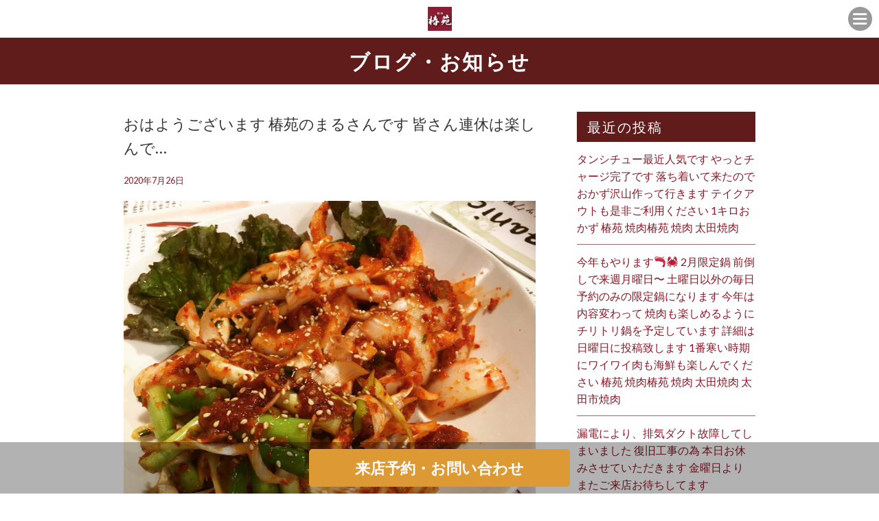

--- FILE ---
content_type: text/html; charset=UTF-8
request_url: https://yakiniku-tubakien.info/%E3%81%8A%E3%81%AF%E3%82%88%E3%81%86%E3%81%94%E3%81%96%E3%81%84%E3%81%BE%E3%81%99-%E6%A4%BF%E8%8B%91%E3%81%AE%E3%81%BE%E3%82%8B%E3%81%95%E3%82%93%E3%81%A7%E3%81%99-%E7%9A%86%E3%81%95%E3%82%93%E9%80%A3/
body_size: 11905
content:
<!DOCTYPE html>
<!--[if IE 7]>
<html class="ie ie7" lang="ja">
<![endif]-->
<!--[if IE 8]>
<html class="ie ie8" lang="ja">
<![endif]-->
<!--[if !(IE 7) | !(IE 8)  ]><!-->
<html lang="ja">
<!--<![endif]-->
<head prefix="og: http://ogp.me/ns# fb: http://ogp.me/ns/fb# article: http://ogp.me/ns/article#">
<!-- Global site tag (gtag.js) - Google Analytics -->
<script async src="https://www.googletagmanager.com/gtag/js?id=UA-185023397-1"></script>
<script>
  window.dataLayer = window.dataLayer || [];
  function gtag(){dataLayer.push(arguments);}
  gtag('js', new Date());

  gtag('config', 'UA-185023397-1');
</script>



<meta charset="UTF-8">
<meta name="viewport" content="width=device-width, initial-scale=1">
<title>おはようございます 椿苑のまるさんです 皆さん連休は楽しんでますかー 椿苑は、雨の中も常連様からのリクエストなども多く 楽しんで頂いています 写真は葱キムチとかすみオニオンキムチ 椿苑のキムチは、自家製ペーストで生野菜を和えるだけのフレッシュキムチです 是非お試し下さい 明日7/27はリクエストの 牛すじのどて煮風煮込みを作ります。 15時~販売致します。 椿苑お馴染みの1キロ1000円です 是非ご利用下さい 焼肉 群馬県 太田 椿苑 生野菜キムチ リクエスト対応 太田テイクアウト 太田市テイクアウト | 焼肉椿苑</title>

<meta name="keywords" content="" />
<meta name="description" content="いつでも美味しいお肉リーズナブルな価格で提供しています。皆さんのお好みやリクエストに合わせてカットや味付け・部位など提供していますので是非「食べ応え」「歯ごたえ」「味わいある」お肉をご堪能下さい！！お客様のリクエストにお答えするお店です！！ ">

<link rel="profile" href="">
<link rel="pingback" href="https://yakiniku-tubakien.info/wp/xmlrpc.php">
<!--[if lt IE 9]>
<script src="https://yakiniku-tubakien.info/wp/wp-content/themes/locals/js/html5.js"></script>
<![endif]-->

<meta property="og:locale" content="">
<meta property="fb:app_id" content="" />
<meta property="og:title" content="">
<meta property="og:type" content="">
<meta property="og:url" content="">
<meta property="og:image" content="">
<meta property="og:site_name" content="">
<meta property="og:image:alt" content="">
<meta property="og:description" content="" />

<meta name="thumbnail" content="" />

<link rel="stylesheet" media="all" href="https://yakiniku-tubakien.info/wp/wp-content/themes/locals/css/reset.css" />

<!-- bxSlider CSS file -->
<!-- jQuery library (served from Google) -->
<script src="//ajax.googleapis.com/ajax/libs/jquery/1.8.2/jquery.min.js"></script>
<script src="https://yakiniku-tubakien.info/wp/wp-content/themes/locals/js/main.js"></script>

<!-- bxSlider Javascript file -->
<link rel="shortcut icon" href="">

<meta name="thumbnail" content="" />
<meta itemprop="image" content="">
<link href="https://fonts.googleapis.com/css?family=Lato:100,300,400,700,900" rel="stylesheet"> 
<link href='https://fonts.googleapis.com/css?family=Raleway:400,400i,300,300i,500,500i,700,700i,600,600i' rel='stylesheet' type='text/css'>
<!-- Global site tag (gtag.js) - Google Analytics -->
<script async src="https://www.googletagmanager.com/gtag/js?id=UA-177899954-1"></script>
<script>
    window.dataLayer = window.dataLayer || [];
    function gtag() {
        dataLayer.push(arguments);
    }
    gtag('js', new Date());

    gtag('config', 'UA-177899954-1', { 'anonymize_ip': false } );
</script>
<meta name='robots' content='max-image-preview:large' />
<link rel='dns-prefetch' href='//fonts.googleapis.com' />
<link rel="alternate" type="application/rss+xml" title="焼肉椿苑 &raquo; フィード" href="https://yakiniku-tubakien.info/feed/" />
<link rel="alternate" type="application/rss+xml" title="焼肉椿苑 &raquo; コメントフィード" href="https://yakiniku-tubakien.info/comments/feed/" />
<link rel="alternate" type="application/rss+xml" title="焼肉椿苑 &raquo; おはようございます 椿苑のまるさんです 皆さん連休は楽しんでますかー 椿苑は、雨の中も常連様からのリクエストなども多く 楽しんで頂いています 写真は葱キムチとかすみオニオンキムチ 椿苑のキムチは、自家製ペーストで生野菜を和えるだけのフレッシュキムチです 是非お試し下さい 明日7/27はリクエストの 牛すじのどて煮風煮込みを作ります。 15時~販売致します。 椿苑お馴染みの1キロ1000円です 是非ご利用下さい 焼肉 群馬県 太田 椿苑 生野菜キムチ リクエスト対応 太田テイクアウト 太田市テイクアウト のコメントのフィード" href="https://yakiniku-tubakien.info/%e3%81%8a%e3%81%af%e3%82%88%e3%81%86%e3%81%94%e3%81%96%e3%81%84%e3%81%be%e3%81%99-%e6%a4%bf%e8%8b%91%e3%81%ae%e3%81%be%e3%82%8b%e3%81%95%e3%82%93%e3%81%a7%e3%81%99-%e7%9a%86%e3%81%95%e3%82%93%e9%80%a3/feed/" />
<script type="text/javascript">
window._wpemojiSettings = {"baseUrl":"https:\/\/s.w.org\/images\/core\/emoji\/14.0.0\/72x72\/","ext":".png","svgUrl":"https:\/\/s.w.org\/images\/core\/emoji\/14.0.0\/svg\/","svgExt":".svg","source":{"concatemoji":"https:\/\/yakiniku-tubakien.info\/wp\/wp-includes\/js\/wp-emoji-release.min.js?ver=6.1.9"}};
/*! This file is auto-generated */
!function(e,a,t){var n,r,o,i=a.createElement("canvas"),p=i.getContext&&i.getContext("2d");function s(e,t){var a=String.fromCharCode,e=(p.clearRect(0,0,i.width,i.height),p.fillText(a.apply(this,e),0,0),i.toDataURL());return p.clearRect(0,0,i.width,i.height),p.fillText(a.apply(this,t),0,0),e===i.toDataURL()}function c(e){var t=a.createElement("script");t.src=e,t.defer=t.type="text/javascript",a.getElementsByTagName("head")[0].appendChild(t)}for(o=Array("flag","emoji"),t.supports={everything:!0,everythingExceptFlag:!0},r=0;r<o.length;r++)t.supports[o[r]]=function(e){if(p&&p.fillText)switch(p.textBaseline="top",p.font="600 32px Arial",e){case"flag":return s([127987,65039,8205,9895,65039],[127987,65039,8203,9895,65039])?!1:!s([55356,56826,55356,56819],[55356,56826,8203,55356,56819])&&!s([55356,57332,56128,56423,56128,56418,56128,56421,56128,56430,56128,56423,56128,56447],[55356,57332,8203,56128,56423,8203,56128,56418,8203,56128,56421,8203,56128,56430,8203,56128,56423,8203,56128,56447]);case"emoji":return!s([129777,127995,8205,129778,127999],[129777,127995,8203,129778,127999])}return!1}(o[r]),t.supports.everything=t.supports.everything&&t.supports[o[r]],"flag"!==o[r]&&(t.supports.everythingExceptFlag=t.supports.everythingExceptFlag&&t.supports[o[r]]);t.supports.everythingExceptFlag=t.supports.everythingExceptFlag&&!t.supports.flag,t.DOMReady=!1,t.readyCallback=function(){t.DOMReady=!0},t.supports.everything||(n=function(){t.readyCallback()},a.addEventListener?(a.addEventListener("DOMContentLoaded",n,!1),e.addEventListener("load",n,!1)):(e.attachEvent("onload",n),a.attachEvent("onreadystatechange",function(){"complete"===a.readyState&&t.readyCallback()})),(e=t.source||{}).concatemoji?c(e.concatemoji):e.wpemoji&&e.twemoji&&(c(e.twemoji),c(e.wpemoji)))}(window,document,window._wpemojiSettings);
</script>
<style type="text/css">
img.wp-smiley,
img.emoji {
	display: inline !important;
	border: none !important;
	box-shadow: none !important;
	height: 1em !important;
	width: 1em !important;
	margin: 0 0.07em !important;
	vertical-align: -0.1em !important;
	background: none !important;
	padding: 0 !important;
}
</style>
	<link rel='stylesheet' id='wp-block-library-css' href='https://yakiniku-tubakien.info/wp/wp-includes/css/dist/block-library/style.min.css?ver=6.1.9' type='text/css' media='all' />
<link rel='stylesheet' id='classic-theme-styles-css' href='https://yakiniku-tubakien.info/wp/wp-includes/css/classic-themes.min.css?ver=1' type='text/css' media='all' />
<style id='global-styles-inline-css' type='text/css'>
body{--wp--preset--color--black: #000000;--wp--preset--color--cyan-bluish-gray: #abb8c3;--wp--preset--color--white: #ffffff;--wp--preset--color--pale-pink: #f78da7;--wp--preset--color--vivid-red: #cf2e2e;--wp--preset--color--luminous-vivid-orange: #ff6900;--wp--preset--color--luminous-vivid-amber: #fcb900;--wp--preset--color--light-green-cyan: #7bdcb5;--wp--preset--color--vivid-green-cyan: #00d084;--wp--preset--color--pale-cyan-blue: #8ed1fc;--wp--preset--color--vivid-cyan-blue: #0693e3;--wp--preset--color--vivid-purple: #9b51e0;--wp--preset--gradient--vivid-cyan-blue-to-vivid-purple: linear-gradient(135deg,rgba(6,147,227,1) 0%,rgb(155,81,224) 100%);--wp--preset--gradient--light-green-cyan-to-vivid-green-cyan: linear-gradient(135deg,rgb(122,220,180) 0%,rgb(0,208,130) 100%);--wp--preset--gradient--luminous-vivid-amber-to-luminous-vivid-orange: linear-gradient(135deg,rgba(252,185,0,1) 0%,rgba(255,105,0,1) 100%);--wp--preset--gradient--luminous-vivid-orange-to-vivid-red: linear-gradient(135deg,rgba(255,105,0,1) 0%,rgb(207,46,46) 100%);--wp--preset--gradient--very-light-gray-to-cyan-bluish-gray: linear-gradient(135deg,rgb(238,238,238) 0%,rgb(169,184,195) 100%);--wp--preset--gradient--cool-to-warm-spectrum: linear-gradient(135deg,rgb(74,234,220) 0%,rgb(151,120,209) 20%,rgb(207,42,186) 40%,rgb(238,44,130) 60%,rgb(251,105,98) 80%,rgb(254,248,76) 100%);--wp--preset--gradient--blush-light-purple: linear-gradient(135deg,rgb(255,206,236) 0%,rgb(152,150,240) 100%);--wp--preset--gradient--blush-bordeaux: linear-gradient(135deg,rgb(254,205,165) 0%,rgb(254,45,45) 50%,rgb(107,0,62) 100%);--wp--preset--gradient--luminous-dusk: linear-gradient(135deg,rgb(255,203,112) 0%,rgb(199,81,192) 50%,rgb(65,88,208) 100%);--wp--preset--gradient--pale-ocean: linear-gradient(135deg,rgb(255,245,203) 0%,rgb(182,227,212) 50%,rgb(51,167,181) 100%);--wp--preset--gradient--electric-grass: linear-gradient(135deg,rgb(202,248,128) 0%,rgb(113,206,126) 100%);--wp--preset--gradient--midnight: linear-gradient(135deg,rgb(2,3,129) 0%,rgb(40,116,252) 100%);--wp--preset--duotone--dark-grayscale: url('#wp-duotone-dark-grayscale');--wp--preset--duotone--grayscale: url('#wp-duotone-grayscale');--wp--preset--duotone--purple-yellow: url('#wp-duotone-purple-yellow');--wp--preset--duotone--blue-red: url('#wp-duotone-blue-red');--wp--preset--duotone--midnight: url('#wp-duotone-midnight');--wp--preset--duotone--magenta-yellow: url('#wp-duotone-magenta-yellow');--wp--preset--duotone--purple-green: url('#wp-duotone-purple-green');--wp--preset--duotone--blue-orange: url('#wp-duotone-blue-orange');--wp--preset--font-size--small: 13px;--wp--preset--font-size--medium: 20px;--wp--preset--font-size--large: 36px;--wp--preset--font-size--x-large: 42px;--wp--preset--spacing--20: 0.44rem;--wp--preset--spacing--30: 0.67rem;--wp--preset--spacing--40: 1rem;--wp--preset--spacing--50: 1.5rem;--wp--preset--spacing--60: 2.25rem;--wp--preset--spacing--70: 3.38rem;--wp--preset--spacing--80: 5.06rem;}:where(.is-layout-flex){gap: 0.5em;}body .is-layout-flow > .alignleft{float: left;margin-inline-start: 0;margin-inline-end: 2em;}body .is-layout-flow > .alignright{float: right;margin-inline-start: 2em;margin-inline-end: 0;}body .is-layout-flow > .aligncenter{margin-left: auto !important;margin-right: auto !important;}body .is-layout-constrained > .alignleft{float: left;margin-inline-start: 0;margin-inline-end: 2em;}body .is-layout-constrained > .alignright{float: right;margin-inline-start: 2em;margin-inline-end: 0;}body .is-layout-constrained > .aligncenter{margin-left: auto !important;margin-right: auto !important;}body .is-layout-constrained > :where(:not(.alignleft):not(.alignright):not(.alignfull)){max-width: var(--wp--style--global--content-size);margin-left: auto !important;margin-right: auto !important;}body .is-layout-constrained > .alignwide{max-width: var(--wp--style--global--wide-size);}body .is-layout-flex{display: flex;}body .is-layout-flex{flex-wrap: wrap;align-items: center;}body .is-layout-flex > *{margin: 0;}:where(.wp-block-columns.is-layout-flex){gap: 2em;}.has-black-color{color: var(--wp--preset--color--black) !important;}.has-cyan-bluish-gray-color{color: var(--wp--preset--color--cyan-bluish-gray) !important;}.has-white-color{color: var(--wp--preset--color--white) !important;}.has-pale-pink-color{color: var(--wp--preset--color--pale-pink) !important;}.has-vivid-red-color{color: var(--wp--preset--color--vivid-red) !important;}.has-luminous-vivid-orange-color{color: var(--wp--preset--color--luminous-vivid-orange) !important;}.has-luminous-vivid-amber-color{color: var(--wp--preset--color--luminous-vivid-amber) !important;}.has-light-green-cyan-color{color: var(--wp--preset--color--light-green-cyan) !important;}.has-vivid-green-cyan-color{color: var(--wp--preset--color--vivid-green-cyan) !important;}.has-pale-cyan-blue-color{color: var(--wp--preset--color--pale-cyan-blue) !important;}.has-vivid-cyan-blue-color{color: var(--wp--preset--color--vivid-cyan-blue) !important;}.has-vivid-purple-color{color: var(--wp--preset--color--vivid-purple) !important;}.has-black-background-color{background-color: var(--wp--preset--color--black) !important;}.has-cyan-bluish-gray-background-color{background-color: var(--wp--preset--color--cyan-bluish-gray) !important;}.has-white-background-color{background-color: var(--wp--preset--color--white) !important;}.has-pale-pink-background-color{background-color: var(--wp--preset--color--pale-pink) !important;}.has-vivid-red-background-color{background-color: var(--wp--preset--color--vivid-red) !important;}.has-luminous-vivid-orange-background-color{background-color: var(--wp--preset--color--luminous-vivid-orange) !important;}.has-luminous-vivid-amber-background-color{background-color: var(--wp--preset--color--luminous-vivid-amber) !important;}.has-light-green-cyan-background-color{background-color: var(--wp--preset--color--light-green-cyan) !important;}.has-vivid-green-cyan-background-color{background-color: var(--wp--preset--color--vivid-green-cyan) !important;}.has-pale-cyan-blue-background-color{background-color: var(--wp--preset--color--pale-cyan-blue) !important;}.has-vivid-cyan-blue-background-color{background-color: var(--wp--preset--color--vivid-cyan-blue) !important;}.has-vivid-purple-background-color{background-color: var(--wp--preset--color--vivid-purple) !important;}.has-black-border-color{border-color: var(--wp--preset--color--black) !important;}.has-cyan-bluish-gray-border-color{border-color: var(--wp--preset--color--cyan-bluish-gray) !important;}.has-white-border-color{border-color: var(--wp--preset--color--white) !important;}.has-pale-pink-border-color{border-color: var(--wp--preset--color--pale-pink) !important;}.has-vivid-red-border-color{border-color: var(--wp--preset--color--vivid-red) !important;}.has-luminous-vivid-orange-border-color{border-color: var(--wp--preset--color--luminous-vivid-orange) !important;}.has-luminous-vivid-amber-border-color{border-color: var(--wp--preset--color--luminous-vivid-amber) !important;}.has-light-green-cyan-border-color{border-color: var(--wp--preset--color--light-green-cyan) !important;}.has-vivid-green-cyan-border-color{border-color: var(--wp--preset--color--vivid-green-cyan) !important;}.has-pale-cyan-blue-border-color{border-color: var(--wp--preset--color--pale-cyan-blue) !important;}.has-vivid-cyan-blue-border-color{border-color: var(--wp--preset--color--vivid-cyan-blue) !important;}.has-vivid-purple-border-color{border-color: var(--wp--preset--color--vivid-purple) !important;}.has-vivid-cyan-blue-to-vivid-purple-gradient-background{background: var(--wp--preset--gradient--vivid-cyan-blue-to-vivid-purple) !important;}.has-light-green-cyan-to-vivid-green-cyan-gradient-background{background: var(--wp--preset--gradient--light-green-cyan-to-vivid-green-cyan) !important;}.has-luminous-vivid-amber-to-luminous-vivid-orange-gradient-background{background: var(--wp--preset--gradient--luminous-vivid-amber-to-luminous-vivid-orange) !important;}.has-luminous-vivid-orange-to-vivid-red-gradient-background{background: var(--wp--preset--gradient--luminous-vivid-orange-to-vivid-red) !important;}.has-very-light-gray-to-cyan-bluish-gray-gradient-background{background: var(--wp--preset--gradient--very-light-gray-to-cyan-bluish-gray) !important;}.has-cool-to-warm-spectrum-gradient-background{background: var(--wp--preset--gradient--cool-to-warm-spectrum) !important;}.has-blush-light-purple-gradient-background{background: var(--wp--preset--gradient--blush-light-purple) !important;}.has-blush-bordeaux-gradient-background{background: var(--wp--preset--gradient--blush-bordeaux) !important;}.has-luminous-dusk-gradient-background{background: var(--wp--preset--gradient--luminous-dusk) !important;}.has-pale-ocean-gradient-background{background: var(--wp--preset--gradient--pale-ocean) !important;}.has-electric-grass-gradient-background{background: var(--wp--preset--gradient--electric-grass) !important;}.has-midnight-gradient-background{background: var(--wp--preset--gradient--midnight) !important;}.has-small-font-size{font-size: var(--wp--preset--font-size--small) !important;}.has-medium-font-size{font-size: var(--wp--preset--font-size--medium) !important;}.has-large-font-size{font-size: var(--wp--preset--font-size--large) !important;}.has-x-large-font-size{font-size: var(--wp--preset--font-size--x-large) !important;}
.wp-block-navigation a:where(:not(.wp-element-button)){color: inherit;}
:where(.wp-block-columns.is-layout-flex){gap: 2em;}
.wp-block-pullquote{font-size: 1.5em;line-height: 1.6;}
</style>
<link rel='stylesheet' id='contact-form-7-css' href='https://yakiniku-tubakien.info/wp/wp-content/plugins/contact-form-7/includes/css/styles.css?ver=5.4.2' type='text/css' media='all' />
<link rel='stylesheet' id='twentythirteen-fonts-css' href='//fonts.googleapis.com/css?family=Source+Sans+Pro%3A300%2C400%2C700%2C300italic%2C400italic%2C700italic%7CBitter%3A400%2C700&#038;subset=latin%2Clatin-ext' type='text/css' media='all' />
<link rel='stylesheet' id='genericons-css' href='https://yakiniku-tubakien.info/wp/wp-content/themes/locals/fonts/genericons.css?ver=2.09' type='text/css' media='all' />
<link rel='stylesheet' id='twentythirteen-style-css' href='https://yakiniku-tubakien.info/wp/wp-content/themes/locals/style.css?ver=2013-07-18' type='text/css' media='all' />
<!--[if lt IE 9]>
<link rel='stylesheet' id='twentythirteen-ie-css' href='https://yakiniku-tubakien.info/wp/wp-content/themes/locals/css/ie.css?ver=2013-07-18' type='text/css' media='all' />
<![endif]-->
<script type='text/javascript' src='https://yakiniku-tubakien.info/wp/wp-includes/js/jquery/jquery.min.js?ver=3.6.1' id='jquery-core-js'></script>
<script type='text/javascript' src='https://yakiniku-tubakien.info/wp/wp-includes/js/jquery/jquery-migrate.min.js?ver=3.3.2' id='jquery-migrate-js'></script>
<script type='text/javascript' id='ga_events_main_script-js-extra'>
/* <![CDATA[ */
var ga_options = {"link_clicks_delay":"120","gtm":"0","anonymizeip":"0","advanced":"0","snippet_type":"gst","tracking_id":"UA-177899954-1","gtm_id":"","domain":"","scroll_elements":[],"click_elements":[{"name":"conversion","type":"class","category":"event","action":"click","label":"reservation","value":"1","bounce":"true"}],"download_tracking_type":["pdf","mp3","pptx","docx"],"force_snippet":"none"};
var gaePlaceholders = {"is_front_page":"","page_title":"\u304a\u306f\u3088\u3046\u3054\u3056\u3044\u307e\u3059 \u693f\u82d1\u306e\u307e\u308b\u3055\u3093\u3067\u3059 \u7686\u3055\u3093\u9023\u4f11\u306f\u697d\u3057\u3093\u3067\u307e\u3059\u304b\u30fc \u693f\u82d1\u306f\u3001\u96e8\u306e\u4e2d\u3082\u5e38\u9023\u69d8\u304b\u3089\u306e\u30ea\u30af\u30a8\u30b9\u30c8\u306a\u3069\u3082\u591a\u304f \u697d\u3057\u3093\u3067\u9802\u3044\u3066\u3044\u307e\u3059 \u5199\u771f\u306f\u8471\u30ad\u30e0\u30c1\u3068\u304b\u3059\u307f\u30aa\u30cb\u30aa\u30f3\u30ad\u30e0\u30c1 \u693f\u82d1\u306e\u30ad\u30e0\u30c1\u306f\u3001\u81ea\u5bb6\u88fd\u30da\u30fc\u30b9\u30c8\u3067\u751f\u91ce\u83dc\u3092\u548c\u3048\u308b\u3060\u3051\u306e\u30d5\u30ec\u30c3\u30b7\u30e5\u30ad\u30e0\u30c1\u3067\u3059 \u662f\u975e\u304a\u8a66\u3057\u4e0b\u3055\u3044 \u660e\u65e57\/27\u306f\u30ea\u30af\u30a8\u30b9\u30c8\u306e \u725b\u3059\u3058\u306e\u3069\u3066\u716e\u98a8\u716e\u8fbc\u307f\u3092\u4f5c\u308a\u307e\u3059\u3002 15\u6642~\u8ca9\u58f2\u81f4\u3057\u307e\u3059\u3002 \u693f\u82d1\u304a\u99b4\u67d3\u307f\u306e1\u30ad\u30ed1000\u5186\u3067\u3059 \u662f\u975e\u3054\u5229\u7528\u4e0b\u3055\u3044 \u713c\u8089 \u7fa4\u99ac\u770c \u592a\u7530 \u693f\u82d1 \u751f\u91ce\u83dc\u30ad\u30e0\u30c1 \u30ea\u30af\u30a8\u30b9\u30c8\u5bfe\u5fdc \u592a\u7530\u30c6\u30a4\u30af\u30a2\u30a6\u30c8 \u592a\u7530\u5e02\u30c6\u30a4\u30af\u30a2\u30a6\u30c8"};
/* ]]> */
</script>
<script type='text/javascript' src='https://yakiniku-tubakien.info/wp/wp-content/plugins/wp-google-analytics-events/js/main.js?ver=1.0' id='ga_events_main_script-js'></script>
<link rel="https://api.w.org/" href="https://yakiniku-tubakien.info/wp-json/" /><link rel="alternate" type="application/json" href="https://yakiniku-tubakien.info/wp-json/wp/v2/posts/4173" /><link rel="EditURI" type="application/rsd+xml" title="RSD" href="https://yakiniku-tubakien.info/wp/xmlrpc.php?rsd" />
<link rel="wlwmanifest" type="application/wlwmanifest+xml" href="https://yakiniku-tubakien.info/wp/wp-includes/wlwmanifest.xml" />
<meta name="generator" content="WordPress 6.1.9" />
<link rel="canonical" href="https://yakiniku-tubakien.info/%e3%81%8a%e3%81%af%e3%82%88%e3%81%86%e3%81%94%e3%81%96%e3%81%84%e3%81%be%e3%81%99-%e6%a4%bf%e8%8b%91%e3%81%ae%e3%81%be%e3%82%8b%e3%81%95%e3%82%93%e3%81%a7%e3%81%99-%e7%9a%86%e3%81%95%e3%82%93%e9%80%a3/" />
<link rel='shortlink' href='https://yakiniku-tubakien.info/?p=4173' />
<link rel="alternate" type="application/json+oembed" href="https://yakiniku-tubakien.info/wp-json/oembed/1.0/embed?url=https%3A%2F%2Fyakiniku-tubakien.info%2F%25e3%2581%258a%25e3%2581%25af%25e3%2582%2588%25e3%2581%2586%25e3%2581%2594%25e3%2581%2596%25e3%2581%2584%25e3%2581%25be%25e3%2581%2599-%25e6%25a4%25bf%25e8%258b%2591%25e3%2581%25ae%25e3%2581%25be%25e3%2582%258b%25e3%2581%2595%25e3%2582%2593%25e3%2581%25a7%25e3%2581%2599-%25e7%259a%2586%25e3%2581%2595%25e3%2582%2593%25e9%2580%25a3%2F" />
<link rel="alternate" type="text/xml+oembed" href="https://yakiniku-tubakien.info/wp-json/oembed/1.0/embed?url=https%3A%2F%2Fyakiniku-tubakien.info%2F%25e3%2581%258a%25e3%2581%25af%25e3%2582%2588%25e3%2581%2586%25e3%2581%2594%25e3%2581%2596%25e3%2581%2584%25e3%2581%25be%25e3%2581%2599-%25e6%25a4%25bf%25e8%258b%2591%25e3%2581%25ae%25e3%2581%25be%25e3%2582%258b%25e3%2581%2595%25e3%2582%2593%25e3%2581%25a7%25e3%2581%2599-%25e7%259a%2586%25e3%2581%2595%25e3%2582%2593%25e9%2580%25a3%2F&#038;format=xml" />
<style type="text/css">
body { background-color: #ffffff;color: #333333; }
a { color: #8b1928; }
a:hover { color: #092556; }
h2.entry-title{ background-color: #601b1b;color: #ffffff; }
h2.title-01,
h2.title-02,
#tertiary p.widget-title{ background-color: #601b1b;color: #ffffff; }
header.header { background-color: #ffffff; }
header ul.header-menu-list li a { background-color: #95444f;color: #ffffff; }
header ul.header-menu-list li a:hover,
header ul.header-menu-list li.current a { background-color: #0a0101; }
footer{background-color: #601b1b;}
footer ul.footer-menu-list li a { color: #ffffff; }
.copyright p { background-color: #0a0808; }
#tertiary ul li { border-bottom: 1px solid #8e6f6f; }
section.blog ul li, section.regular-pages .blog-page ul li{border-bottom: 1px solid #8e6f6f;}
section.blog ul li a span.cat, section.regular-pages .blog-page ul li a span.cat{ color: #ffffff;background-color: #81d742; }
a.btn-orange { color: #ffffff;background-color: #dd9933; }
header .header-menu-container{ background-color: #3f2918; }
.top-sp-static-btn a { color: #ffffff;background-color: #dd9933; }
</style>
	<style type="text/css" id="twentythirteen-header-css">
			.site-title,
		.site-description {
			color: #ffffff;
		}
		</style>
	<link rel="icon" href="https://yakiniku-tubakien.info/wp/wp-content/uploads/2020/12/ロゴ-150x150.png" sizes="32x32" />
<link rel="icon" href="https://yakiniku-tubakien.info/wp/wp-content/uploads/2020/12/ロゴ.png" sizes="192x192" />
<link rel="apple-touch-icon" href="https://yakiniku-tubakien.info/wp/wp-content/uploads/2020/12/ロゴ.png" />
<meta name="msapplication-TileImage" content="https://yakiniku-tubakien.info/wp/wp-content/uploads/2020/12/ロゴ.png" />

  </head>
<body data-rsssl=1 class="post-template-default single single-post postid-4173 single-format-standard wp-custom-logo single-author">
	<div class="wrap">
		<header class="header clearfix" data-scroll-header>
			<p class="site-description">サンプルテキスト。サンプルテキスト。サンプルテキスト。サンプルテキスト。サンプルテキスト。</p>
      <h1 class="logo">
        <a href="https://yakiniku-tubakien.info/" class="custom-logo-link" rel="home"><img width="225" height="225" src="https://yakiniku-tubakien.info/wp/wp-content/uploads/2020/12/ロゴ.png" class="custom-logo" alt="焼肉椿苑" decoding="async" srcset="https://yakiniku-tubakien.info/wp/wp-content/uploads/2020/12/ロゴ.png 225w, https://yakiniku-tubakien.info/wp/wp-content/uploads/2020/12/ロゴ-150x150.png 150w" sizes="(max-width: 225px) 100vw, 225px" /></a>      </h1>
      <div class="header-menu-open-nav"></div>
       <!-- Global Nav -->
        <nav class="header-menu-container"><ul id="global-menu" class="header-menu-list"><li><a href="https://yakiniku-tubakien.info/">トップページ</a></li>
<li><a href="https://yakiniku-tubakien.info/#contents1">Concept</a></li>
<li><a href="https://yakiniku-tubakien.info/#contents2">MENU</a></li>
<li><a href="https://yakiniku-tubakien.info/blog/">blog</a></li>
</ul></nav>		</header>
    		<div id="contents" class="clearfix">

<div id="primary" class="content-area">
  <h2 class="entry-title">ブログ・お知らせ</h2>
  <section class="regular-pages">
    <div class="inner">
      <div class="wrapper clearfix">
                        <div class="blog-page">
          <article id="post-4173" class="post-4173 post type-post status-publish format-standard has-post-thumbnail hentry category-uncategorized tag-399 tag-263 tag-267 tag-268 tag-264 tag-261 tag-389 tag-262">
                        <h3 class="blog-page-title">おはようございます 椿苑のまるさんです 皆さん連休は楽しんで…</h3>
                            <div class="entry-content">
                <div class="entry-meta-1">
                  <span class="date"><a href="https://yakiniku-tubakien.info/%e3%81%8a%e3%81%af%e3%82%88%e3%81%86%e3%81%94%e3%81%96%e3%81%84%e3%81%be%e3%81%99-%e6%a4%bf%e8%8b%91%e3%81%ae%e3%81%be%e3%82%8b%e3%81%95%e3%82%93%e3%81%a7%e3%81%99-%e7%9a%86%e3%81%95%e3%82%93%e9%80%a3/" title="Permalink to おはようございます 椿苑のまるさんです 皆さん連休は楽しんでますかー 椿苑は、雨の中も常連様からのリクエストなども多く 楽しんで頂いています 写真は葱キムチとかすみオニオンキムチ 椿苑のキムチは、自家製ペーストで生野菜を和えるだけのフレッシュキムチです 是非お試し下さい 明日7/27はリクエストの 牛すじのどて煮風煮込みを作ります。 15時~販売致します。 椿苑お馴染みの1キロ1000円です 是非ご利用下さい 焼肉 群馬県 太田 椿苑 生野菜キムチ リクエスト対応 太田テイクアウト 太田市テイクアウト" rel="bookmark"><time class="entry-date" datetime="2020-07-26T14:19:35+09:00">2020年7月26日</time></a></span><span class="categories-links"><a href="https://yakiniku-tubakien.info/category/uncategorized/" rel="category tag">Uncategorized</a></span><span class="tags-links"><a href="https://yakiniku-tubakien.info/tag/%e3%83%aa%e3%82%af%e3%82%a8%e3%82%b9%e3%83%88%e5%af%be%e5%bf%9c/" rel="tag">リクエスト対応</a>, <a href="https://yakiniku-tubakien.info/tag/%e5%a4%aa%e7%94%b0/" rel="tag">太田</a>, <a href="https://yakiniku-tubakien.info/tag/%e5%a4%aa%e7%94%b0%e3%83%86%e3%82%a4%e3%82%af%e3%82%a2%e3%82%a6%e3%83%88/" rel="tag">太田テイクアウト</a>, <a href="https://yakiniku-tubakien.info/tag/%e5%a4%aa%e7%94%b0%e5%b8%82%e3%83%86%e3%82%a4%e3%82%af%e3%82%a2%e3%82%a6%e3%83%88/" rel="tag">太田市テイクアウト</a>, <a href="https://yakiniku-tubakien.info/tag/%e6%a4%bf%e8%8b%91/" rel="tag">椿苑</a>, <a href="https://yakiniku-tubakien.info/tag/%e7%84%bc%e8%82%89/" rel="tag">焼肉</a>, <a href="https://yakiniku-tubakien.info/tag/%e7%94%9f%e9%87%8e%e8%8f%9c%e3%82%ad%e3%83%a0%e3%83%81/" rel="tag">生野菜キムチ</a>, <a href="https://yakiniku-tubakien.info/tag/%e7%be%a4%e9%a6%ac%e7%9c%8c/" rel="tag">群馬県</a></span><span class="author vcard"><a class="url fn n" href="https://yakiniku-tubakien.info/author/locals/" title="View all posts by locals" rel="author">locals</a></span>                </div><!-- .entry-meta -->
                <p><img decoding="async" width="1440" height="1440" alt="おはようございます
椿苑のまるさんです

皆さん連休は楽しんでますかー

椿苑は、雨の中も常連様からのリクエストなども多く
楽しんで頂いています

写真は葱キムチとかすみオニオンキムチ
椿苑のキムチは、自家製ペーストで生野菜を和えるだけのフレッシュキムチです

是非お試し下さい

明日7/27はリクエストの

牛すじのどて煮風煮込みを作ります。
15時~販売致します。

椿苑お馴染みの1キロ1000円です

是非ご利用下さい" src="https://yakiniku-tubakien.info/wp/wp-content/uploads/2020/07/asaaaaaaaa-aeeaaaaaaa-csaaeeaaaeyaaaaaaaf-ae.jpg" class="image wp-image-4174" srcset="https://yakiniku-tubakien.info/wp/wp-content/uploads/2020/07/asaaaaaaaa-aeeaaaaaaa-csaaeeaaaeyaaaaaaaf-ae.jpg 1440w, https://yakiniku-tubakien.info/wp/wp-content/uploads/2020/07/asaaaaaaaa-aeeaaaaaaa-csaaeeaaaeyaaaaaaaf-ae-300x300.jpg 300w, https://yakiniku-tubakien.info/wp/wp-content/uploads/2020/07/asaaaaaaaa-aeeaaaaaaa-csaaeeaaaeyaaaaaaaf-ae-1024x1024.jpg 1024w, https://yakiniku-tubakien.info/wp/wp-content/uploads/2020/07/asaaaaaaaa-aeeaaaaaaa-csaaeeaaaeyaaaaaaaf-ae-150x150.jpg 150w, https://yakiniku-tubakien.info/wp/wp-content/uploads/2020/07/asaaaaaaaa-aeeaaaaaaa-csaaeeaaaeyaaaaaaaf-ae-768x768.jpg 768w" sizes="(max-width: 1440px) 100vw, 1440px" /></p>
<p>おはようございます<br />
椿苑のまるさんです</p>
<p>皆さん連休は楽しんでますかー</p>
<p>椿苑は、雨の中も常連様からのリクエストなども多く<br />
楽しんで頂いています</p>
<p>写真は葱キムチとかすみオニオンキムチ<br />
椿苑のキムチは、自家製ペーストで生野菜を和えるだけのフレッシュキムチです</p>
<p>是非お試し下さい</p>
<p>明日7/27はリクエストの</p>
<p>牛すじのどて煮風煮込みを作ります。<br />
15時~販売致します。</p>
<p>椿苑お馴染みの1キロ1000円です</p>
<p>是非ご利用下さい</p>
<p> #焼肉<br />
#群馬県<br />
#太田<br />
#椿苑<br />
#生野菜キムチ<br />
#リクエスト対応<br />
#太田テイクアウト<br />
#太田市テイクアウト</p>


              </div><!-- .entry-content -->
          </article><!-- #post -->


          <div class="blog-page-links clearfix">
            
	<nav class="navigation post-navigation" aria-label="投稿">
		<h2 class="screen-reader-text">投稿ナビゲーション</h2>
		<div class="nav-links"><div class="nav-previous"><a href="https://yakiniku-tubakien.info/%e3%81%93%e3%82%93%e3%81%ab%e3%81%a1%e3%81%af-%e6%a4%bf%e8%8b%91%e3%81%ae%e3%81%be%e3%82%8b%e3%81%95%e3%82%93%e3%81%a7%e3%81%99-%e6%9c%ac%e6%97%a5%e3%81%af%e3%80%81%e4%ba%88%e7%b4%84%e5%b8%ad%e3%81%a7/" rel="prev"><span class="meta-nav" aria-hidden="true">前の投稿へ</span> </a></div><div class="nav-next"><a href="https://yakiniku-tubakien.info/%e3%81%93%e3%82%93%e3%81%b0%e3%82%93%e3%81%af-%e6%a4%bf%e8%8b%91%e3%81%ae%e3%81%be%e3%82%8b%e3%81%95%e3%82%93%e3%81%a7%e3%81%99-%e6%9c%80%e8%bf%91%e3%83%96%e3%83%aa%e3%83%a5%e3%83%ac%e5%87%ba%e9%81%8e/" rel="next"><span class="meta-nav" aria-hidden="true">次の投稿へ</span> </a></div></div>
	</nav>          </div>
        </div>
        	<div id="tertiary" class="sidebar-container" role="complementary">
		<div class="sidebar-inner">
			<div id="myfeed"></div>
			<div class="widget-area">
				
		<aside id="recent-posts-2" class="widget widget_recent_entries">
		<p class="widget-title">最近の投稿</p>
		<ul>
											<li>
					<a href="https://yakiniku-tubakien.info/%e3%82%bf%e3%83%b3%e3%82%b7%e3%83%81%e3%83%a5%e3%83%bc%e6%9c%80%e8%bf%91%e4%ba%ba%e6%b0%97%e3%81%a7%e3%81%99-%e3%82%84%e3%81%a3%e3%81%a8%e3%83%81%e3%83%a3%e3%83%bc%e3%82%b8%e5%ae%8c%e4%ba%86%e3%81%a7/">タンシチュー最近人気です やっとチャージ完了です 落ち着いて来たので おかず沢山作って行きます テイクアウトも是非ご利用ください 1キロおかず 椿苑 焼肉椿苑 焼肉 太田焼肉</a>
									</li>
											<li>
					<a href="https://yakiniku-tubakien.info/%e4%bb%8a%e5%b9%b4%e3%82%82%e3%82%84%e3%82%8a%e3%81%be%e3%81%99%f0%9f%a6%90%f0%9f%a6%80-2%e6%9c%88%e9%99%90%e5%ae%9a%e9%8d%8b-%e5%89%8d%e5%80%92%e3%81%97%e3%81%a7%e6%9d%a5%e9%80%b1%e6%9c%88%e6%9b%9c/">今年もやります🦐🦀 2月限定鍋 前倒しで来週月曜日〜 土曜日以外の毎日 予約のみの限定鍋になります 今年は内容変わって 焼肉も楽しめるようにチリトリ鍋を予定しています 詳細は日曜日に投稿致します 1番寒い時期にワイワイ肉も海鮮も楽しんでください 椿苑 焼肉椿苑 焼肉 太田焼肉 太田市焼肉</a>
									</li>
											<li>
					<a href="https://yakiniku-tubakien.info/%e6%bc%8f%e9%9b%bb%e3%81%ab%e3%82%88%e3%82%8a%e3%80%81%e6%8e%92%e6%b0%97%e3%83%80%e3%82%af%e3%83%88%e6%95%85%e9%9a%9c%e3%81%97%e3%81%a6%e3%81%97%e3%81%be%e3%81%84%e3%81%be%e3%81%97%e3%81%9f-%e5%be%a9/">漏電により、排気ダクト故障してしまいました 復旧工事の為 本日お休みさせていただきます 金曜日より またご来店お待ちしてます</a>
									</li>
											<li>
					<a href="https://yakiniku-tubakien.info/%e5%8e%9a%e5%88%87%e3%82%8a%e3%82%bf%e3%83%b3%e3%81%8c%e6%9c%80%e8%bf%91%e8%89%af%e3%81%8f%e5%87%ba%e3%82%8b%e3%81%aa%e3%81%81%f0%9f%a4%94-%e8%8a%af%e3%81%ae%e6%9f%94%e3%82%89%e3%81%8b%e3%81%84/">厚切りタンが最近良く出るなぁ🤔 芯の柔らかいタンなので がぶりと行っちゃってください 椿苑 焼肉椿苑 焼肉 太田焼肉 太田市焼肉</a>
									</li>
											<li>
					<a href="https://yakiniku-tubakien.info/%e6%96%b0%e5%b9%b4%e4%bc%9a%e3%81%ab%e8%9f%b9%f0%9f%a6%80%e3%81%99%e3%81%8d%e3%81%97%e3%82%83%e3%81%b6%f0%9f%a5%b9-%e8%8a%af%e3%82%bf%e3%83%b3%e3%81%97%e3%82%83%e3%81%b6%e3%81%97%e3%82%83%e3%81%b6/">新年会に蟹🦀すきしゃぶ🥹 芯タンしゃぶしゃぶ 増えてきました 寒い時期に美味い出汁で温まってください🥰 椿苑 焼肉椿苑 焼肉 太田焼肉 太田市焼肉</a>
									</li>
					</ul>

		</aside><aside id="archives-2" class="widget widget_archive"><p class="widget-title">アーカイブ</p>
			<ul>
					<li><a href='https://yakiniku-tubakien.info/2026/01/'>2026年1月</a></li>
	<li><a href='https://yakiniku-tubakien.info/2025/12/'>2025年12月</a></li>
	<li><a href='https://yakiniku-tubakien.info/2025/11/'>2025年11月</a></li>
	<li><a href='https://yakiniku-tubakien.info/2025/10/'>2025年10月</a></li>
	<li><a href='https://yakiniku-tubakien.info/2025/09/'>2025年9月</a></li>
	<li><a href='https://yakiniku-tubakien.info/2025/08/'>2025年8月</a></li>
	<li><a href='https://yakiniku-tubakien.info/2025/07/'>2025年7月</a></li>
	<li><a href='https://yakiniku-tubakien.info/2025/06/'>2025年6月</a></li>
	<li><a href='https://yakiniku-tubakien.info/2025/05/'>2025年5月</a></li>
	<li><a href='https://yakiniku-tubakien.info/2025/04/'>2025年4月</a></li>
	<li><a href='https://yakiniku-tubakien.info/2025/03/'>2025年3月</a></li>
	<li><a href='https://yakiniku-tubakien.info/2025/02/'>2025年2月</a></li>
	<li><a href='https://yakiniku-tubakien.info/2025/01/'>2025年1月</a></li>
	<li><a href='https://yakiniku-tubakien.info/2024/05/'>2024年5月</a></li>
	<li><a href='https://yakiniku-tubakien.info/2024/04/'>2024年4月</a></li>
	<li><a href='https://yakiniku-tubakien.info/2024/03/'>2024年3月</a></li>
	<li><a href='https://yakiniku-tubakien.info/2024/02/'>2024年2月</a></li>
	<li><a href='https://yakiniku-tubakien.info/2024/01/'>2024年1月</a></li>
	<li><a href='https://yakiniku-tubakien.info/2023/12/'>2023年12月</a></li>
	<li><a href='https://yakiniku-tubakien.info/2023/11/'>2023年11月</a></li>
	<li><a href='https://yakiniku-tubakien.info/2023/10/'>2023年10月</a></li>
	<li><a href='https://yakiniku-tubakien.info/2023/09/'>2023年9月</a></li>
	<li><a href='https://yakiniku-tubakien.info/2023/08/'>2023年8月</a></li>
	<li><a href='https://yakiniku-tubakien.info/2023/07/'>2023年7月</a></li>
	<li><a href='https://yakiniku-tubakien.info/2023/06/'>2023年6月</a></li>
	<li><a href='https://yakiniku-tubakien.info/2023/05/'>2023年5月</a></li>
	<li><a href='https://yakiniku-tubakien.info/2023/04/'>2023年4月</a></li>
	<li><a href='https://yakiniku-tubakien.info/2023/01/'>2023年1月</a></li>
	<li><a href='https://yakiniku-tubakien.info/2022/12/'>2022年12月</a></li>
	<li><a href='https://yakiniku-tubakien.info/2022/11/'>2022年11月</a></li>
	<li><a href='https://yakiniku-tubakien.info/2022/10/'>2022年10月</a></li>
	<li><a href='https://yakiniku-tubakien.info/2022/09/'>2022年9月</a></li>
	<li><a href='https://yakiniku-tubakien.info/2022/08/'>2022年8月</a></li>
	<li><a href='https://yakiniku-tubakien.info/2022/07/'>2022年7月</a></li>
	<li><a href='https://yakiniku-tubakien.info/2022/06/'>2022年6月</a></li>
	<li><a href='https://yakiniku-tubakien.info/2022/05/'>2022年5月</a></li>
	<li><a href='https://yakiniku-tubakien.info/2022/04/'>2022年4月</a></li>
	<li><a href='https://yakiniku-tubakien.info/2022/03/'>2022年3月</a></li>
	<li><a href='https://yakiniku-tubakien.info/2022/02/'>2022年2月</a></li>
	<li><a href='https://yakiniku-tubakien.info/2022/01/'>2022年1月</a></li>
	<li><a href='https://yakiniku-tubakien.info/2021/12/'>2021年12月</a></li>
	<li><a href='https://yakiniku-tubakien.info/2021/11/'>2021年11月</a></li>
	<li><a href='https://yakiniku-tubakien.info/2021/10/'>2021年10月</a></li>
	<li><a href='https://yakiniku-tubakien.info/2021/09/'>2021年9月</a></li>
	<li><a href='https://yakiniku-tubakien.info/2021/08/'>2021年8月</a></li>
	<li><a href='https://yakiniku-tubakien.info/2021/07/'>2021年7月</a></li>
	<li><a href='https://yakiniku-tubakien.info/2021/06/'>2021年6月</a></li>
	<li><a href='https://yakiniku-tubakien.info/2021/05/'>2021年5月</a></li>
	<li><a href='https://yakiniku-tubakien.info/2021/04/'>2021年4月</a></li>
	<li><a href='https://yakiniku-tubakien.info/2021/03/'>2021年3月</a></li>
	<li><a href='https://yakiniku-tubakien.info/2021/02/'>2021年2月</a></li>
	<li><a href='https://yakiniku-tubakien.info/2021/01/'>2021年1月</a></li>
	<li><a href='https://yakiniku-tubakien.info/2020/12/'>2020年12月</a></li>
	<li><a href='https://yakiniku-tubakien.info/2020/11/'>2020年11月</a></li>
	<li><a href='https://yakiniku-tubakien.info/2020/10/'>2020年10月</a></li>
	<li><a href='https://yakiniku-tubakien.info/2020/09/'>2020年9月</a></li>
	<li><a href='https://yakiniku-tubakien.info/2020/08/'>2020年8月</a></li>
	<li><a href='https://yakiniku-tubakien.info/2020/07/'>2020年7月</a></li>
	<li><a href='https://yakiniku-tubakien.info/2020/06/'>2020年6月</a></li>
	<li><a href='https://yakiniku-tubakien.info/2020/05/'>2020年5月</a></li>
	<li><a href='https://yakiniku-tubakien.info/2020/04/'>2020年4月</a></li>
	<li><a href='https://yakiniku-tubakien.info/2020/03/'>2020年3月</a></li>
	<li><a href='https://yakiniku-tubakien.info/2020/02/'>2020年2月</a></li>
	<li><a href='https://yakiniku-tubakien.info/2020/01/'>2020年1月</a></li>
	<li><a href='https://yakiniku-tubakien.info/2019/12/'>2019年12月</a></li>
	<li><a href='https://yakiniku-tubakien.info/2019/11/'>2019年11月</a></li>
	<li><a href='https://yakiniku-tubakien.info/2019/10/'>2019年10月</a></li>
	<li><a href='https://yakiniku-tubakien.info/2019/09/'>2019年9月</a></li>
	<li><a href='https://yakiniku-tubakien.info/2019/08/'>2019年8月</a></li>
	<li><a href='https://yakiniku-tubakien.info/2019/07/'>2019年7月</a></li>
	<li><a href='https://yakiniku-tubakien.info/2019/06/'>2019年6月</a></li>
	<li><a href='https://yakiniku-tubakien.info/2019/05/'>2019年5月</a></li>
	<li><a href='https://yakiniku-tubakien.info/2019/04/'>2019年4月</a></li>
	<li><a href='https://yakiniku-tubakien.info/2019/03/'>2019年3月</a></li>
	<li><a href='https://yakiniku-tubakien.info/2019/02/'>2019年2月</a></li>
	<li><a href='https://yakiniku-tubakien.info/2019/01/'>2019年1月</a></li>
	<li><a href='https://yakiniku-tubakien.info/2018/12/'>2018年12月</a></li>
	<li><a href='https://yakiniku-tubakien.info/2018/11/'>2018年11月</a></li>
	<li><a href='https://yakiniku-tubakien.info/2018/10/'>2018年10月</a></li>
	<li><a href='https://yakiniku-tubakien.info/2018/09/'>2018年9月</a></li>
	<li><a href='https://yakiniku-tubakien.info/2018/08/'>2018年8月</a></li>
	<li><a href='https://yakiniku-tubakien.info/2018/07/'>2018年7月</a></li>
	<li><a href='https://yakiniku-tubakien.info/2018/06/'>2018年6月</a></li>
	<li><a href='https://yakiniku-tubakien.info/2018/05/'>2018年5月</a></li>
	<li><a href='https://yakiniku-tubakien.info/2018/04/'>2018年4月</a></li>
	<li><a href='https://yakiniku-tubakien.info/2018/03/'>2018年3月</a></li>
	<li><a href='https://yakiniku-tubakien.info/2018/02/'>2018年2月</a></li>
	<li><a href='https://yakiniku-tubakien.info/2018/01/'>2018年1月</a></li>
			</ul>

			</aside>			</div><!-- .widget-area -->
		</div><!-- .sidebar-inner -->
	</div><!-- #tertiary -->
              </div>
    </div>
  </section>
</div><!-- #primary -->


</div>
<!--/contents-->

<footer class="clearfix">
  <div class="inner clearfix">
		<!-- Footer Nav -->
		 <nav class="footer-menu-container"><ul id="footer-menu" class="footer-menu-list"><li><a href="https://www.instagram.com/shigeki.maru.yama/">Instagram</a></li>
</ul></nav>  </div>
  <!--div class="inner2 clearfix">
				<p class="ftr-address clearfix">〒000-0000  東京都江東区清澄123-123</p>
				<ul class="sns-icons clearfix">
					<li><a href="https://instagram.com/bridge_seikotsu1216" target="_blank"><img src="https://bridge-seikotsu.com/wp-content/themes/bridge/images/icon-inst2.png" alt="Instagram"></a></li>
					<li><a href="https://twitter.com/bridge_seikotsu" target="_blank"><img src="https://bridge-seikotsu.com/wp-content/themes/bridge/images/icon-twitter2.png" alt="Twitter"></a></li>
					<li><a href="https://www.facebook.com/bridge.seikotu/" target="_blank"><img src="https://bridge-seikotsu.com/wp-content/themes/bridge/images/icon-fb2.png" alt="Facebook"></a></li>
					<li><a href="https://line.me/ti/p/@540zcefk" target="_blank"><img src="https://bridge-seikotsu.com/wp-content/themes/bridge/images/icon-line2.png" alt="LINE"></a></li>
				</ul>
			</div-->
</footer>
<div class="copyright">
  <p>Copyright (C) 焼肉椿苑. All Rights Reserved.</p>
</div>

<div class="top-sp-static-btn">
   <ul id="menu-%e8%bf%bd%e5%be%93%e3%83%9c%e3%82%bf%e3%83%b3" class=""><li class="conversion"><a href="tel:0276550299">来店予約・お問い合わせ</a></li>
</ul></div>
</div>
<!--/wrap-->

<link rel='stylesheet' id='igp-carousel-style-css' href='https://yakiniku-tubakien.info/wp/wp-content/plugins/instagrate-pro/assets/css/carousel.css?ver=1.10' type='text/css' media='all' />
<link rel='stylesheet' id='igp-slick-style-css' href='https://yakiniku-tubakien.info/wp/wp-content/plugins/instagrate-pro/assets/lib/slick/slick.css?ver=1.10' type='text/css' media='all' />
<link rel='stylesheet' id='igp-slick-style-theme-css' href='https://yakiniku-tubakien.info/wp/wp-content/plugins/instagrate-pro/assets/lib/slick/slick-theme.css?ver=1.10' type='text/css' media='all' />
<script type='text/javascript' src='https://yakiniku-tubakien.info/wp/wp-includes/js/dist/vendor/regenerator-runtime.min.js?ver=0.13.9' id='regenerator-runtime-js'></script>
<script type='text/javascript' src='https://yakiniku-tubakien.info/wp/wp-includes/js/dist/vendor/wp-polyfill.min.js?ver=3.15.0' id='wp-polyfill-js'></script>
<script type='text/javascript' id='contact-form-7-js-extra'>
/* <![CDATA[ */
var wpcf7 = {"api":{"root":"https:\/\/yakiniku-tubakien.info\/wp-json\/","namespace":"contact-form-7\/v1"}};
/* ]]> */
</script>
<script type='text/javascript' src='https://yakiniku-tubakien.info/wp/wp-content/plugins/contact-form-7/includes/js/index.js?ver=5.4.2' id='contact-form-7-js'></script>
<script type='text/javascript' src='https://yakiniku-tubakien.info/wp/wp-includes/js/comment-reply.min.js?ver=6.1.9' id='comment-reply-js'></script>
<script type='text/javascript' src='https://yakiniku-tubakien.info/wp/wp-includes/js/imagesloaded.min.js?ver=4.1.4' id='imagesloaded-js'></script>
<script type='text/javascript' src='https://yakiniku-tubakien.info/wp/wp-includes/js/masonry.min.js?ver=4.2.2' id='masonry-js'></script>
<script type='text/javascript' src='https://yakiniku-tubakien.info/wp/wp-includes/js/jquery/jquery.masonry.min.js?ver=3.1.2b' id='jquery-masonry-js'></script>
<script type='text/javascript' src='https://yakiniku-tubakien.info/wp/wp-content/themes/locals/js/functions.js?ver=2014-03-18' id='twentythirteen-script-js'></script>
<script type='text/javascript' src='https://yakiniku-tubakien.info/wp/wp-content/plugins/instagrate-pro/assets/js/lib/slick/slick.min.js?ver=1.10' id='igp-slick-js'></script>
<script type='text/javascript' src='https://yakiniku-tubakien.info/wp/wp-content/plugins/instagrate-pro/assets/js/carousel.min.js?ver=1.10' id='igp-carousel-js'></script>
</body>
</html>


--- FILE ---
content_type: text/css
request_url: https://yakiniku-tubakien.info/wp/wp-content/themes/locals/css/reset.css
body_size: 532
content:
@charset "UTF-8";

a, abbr, acronym, address, applet, article, aside, audio,
b, big, blockquote, body, caption, canvas, center, cite, code,
dd, del, details, dfn, dialog, div, dl, dt, em, embed,
fieldset, figcaption, figure, form, footer,
header, hgroup, h1, h2, h3, h4, h5, h6, html,
i, iframe, img, ins, kbd, label, legend, li, mark, menu, nav,
object, ol, output, p, pre, q, ruby,
s, samp, section, main, small, span, strike, strong, sub, summary, sup,
tt, table, tbody, textarea, tfoot, thead, time, tr, th, td,
u, ul, var, video {
	font-family: inherit;
	font-size: 100%;
	font-weight: inherit;
	font-style: inherit;
	vertical-align: bottom;
	white-space: normal;
	text-align: left;
	margin: 0;
	padding: 0;
	border: 0;
	outline: 0;
	background: transparent;
}

article, aside, details, figcaption, figure, footer, header, hgroup,
menu, nav, section, main {
	display: block;
}

ol, ul {
}
blockquote, q {
}

table {
	border-collapse: collapse;
	border-spacing: 0;
}

:root, body {
    -webkit-text-size-adjust: 100%;
    -ms-text-size-adjust: 100%;
    text-size-adjust: 100%;
}
body {
	font-size: 16px;
	line-height: 1.8;
}
h1,h2,h3,h4,h5,h6 {
	font-weight: bold;
}
